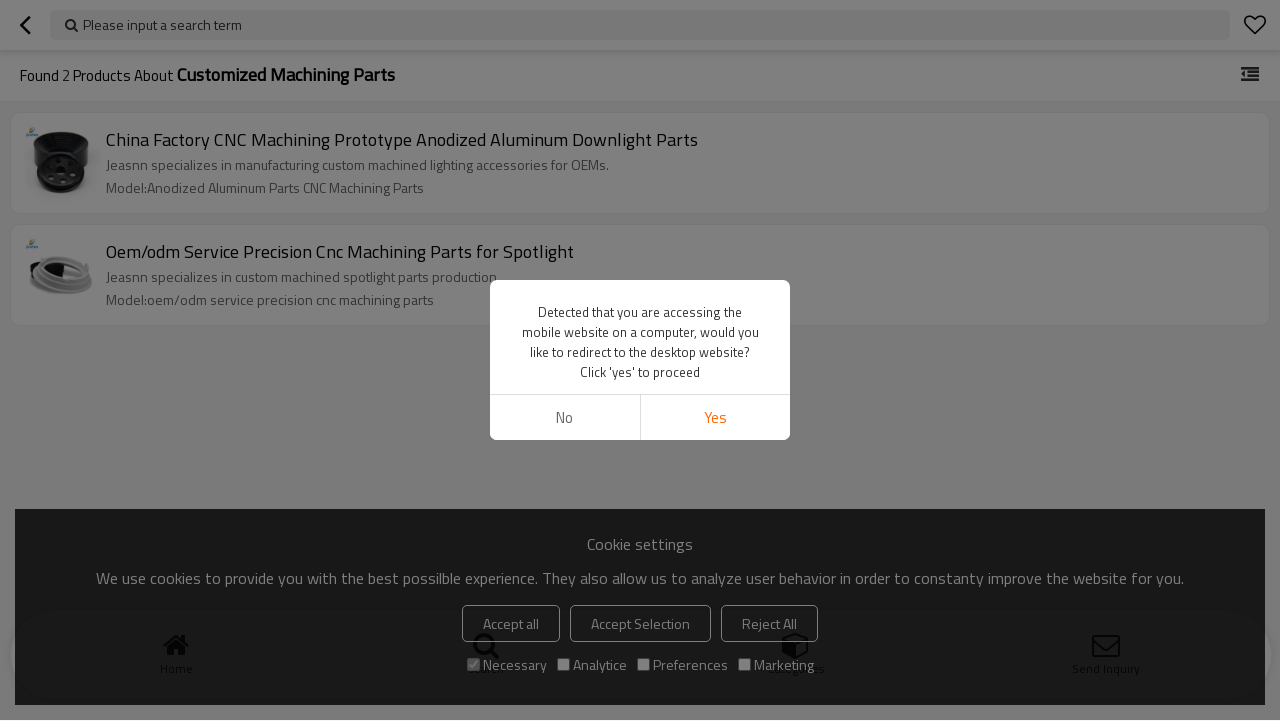

--- FILE ---
content_type: text/html; charset=utf-8
request_url: https://m.lightingsolution100.com/products/customized-machining-parts.htm
body_size: 2660
content:


<!DOCTYPE html>
<html lang="en" dir="ltr">
<head>
    
<meta name="viewport" content="initial-scale=1.0, minimum-scale=1.0, maximum-scale=5.0, user-scalable=yes, width=device-width" />
<meta name="format-detection" content="telephone=no" />
<meta http-equiv="content-language" content="en" />
<meta http-equiv="X-UA-Compatible" content="IE=Edge,chrome=1" />
<meta name="renderer" content="webkit" />
<meta charset="utf-8" />


<link rel="canonical" href="https://m.lightingsolution100.com/products/customized-machining-parts.htm"  />
<link rel="shortcut icon" type="image/x-icon" href="https://icdn.tradew.com/file/201903/1573495/ico/7032529.ico" />

<script type="application/ld+json">{"@context":"https://schema.org","@type":"ItemList","numberOfItems":2,"itemListElement":[{"@type":"ListItem","position":1,"image":"https://icdn.tradew.com/file/201903/1573495/jpg/7163415.jpg?x-oss-process=image/quality,Q_90","url":"https://m.lightingsolution100.com/pid18232687/China-Factory-CNC-Machining-Prototype-Anodized-Aluminum-Downlight-Parts.htm","name":"China Factory CNC Machining Prototype Anodized Aluminum Downlight Parts","description":"Jeasnn specializes in manufacturing custom machined lighting accessories for OEMs."},{"@type":"ListItem","position":2,"image":"https://icdn.tradew.com/file/201903/1573495/jpg/7120949.jpg?x-oss-process=image/quality,Q_90","url":"https://m.lightingsolution100.com/pid18213541/Oem-odm-Service-Precision-Cnc-Machining-Parts-for-Spotlight.htm","name":"Oem/odm Service Precision Cnc Machining Parts for Spotlight","description":"Jeasnn specializes in custom machined spotlight parts production. "}]}</script>
<title>customized machining parts - China customized machining parts Manufacturer, Supplier, Wholesaler - JeaSnn Lighting Parts Manufacturer</title>
<meta name="keywords" content="customized machining parts online wholesale price, customized machining parts Manufacturers, customized machining parts Suppliers" />
<meta name="description" content="Related customized machining parts pages, you can find more similar products from Chinese manufacturers customized machining parts, we provide you with high-quality product group buying services." />
<meta name="theme-color" content="white" />
<link rel="dns-prefetch" href="https://ccdn.tradew.com" />
<link rel="dns-prefetch" href="https://jcdn.tradew.com" />
<link rel="dns-prefetch" href="https://api.tradew.com" />
<script>
    if (navigator.serviceWorker) {
        navigator.serviceWorker.register('/sw.min.js')
    }
</script>
<meta name="theme-color" media="(prefers-color-scheme:light)" content="white"><meta name="theme-color" media ="(prefers-color-scheme:dark)" content="black"><meta name="apple-mobile-web-app-title" content="Jeasnn Hardware" /><meta name="apple-mobile-web-app-capable" content="yes" /><meta name="apple-mobile-web-app-status-bar-style" content="white" /><link rel="apple-touch-icon" href="https://icdn.tradew.com/file/201903/1573495/png/7546974.png?x-oss-process=image/resize,m_pad,l_192/quality,Q_90" /><link rel="manifest" href="/manifest.json" />
<link rel="stylesheet" href="https://ccdn.tradew.com/MNmobile/comm-white.min.css?v5" /><link rel="stylesheet" href="https://jcdn.tradew.com/plug/swiper-6.3.2/css/swiper-bundle.min.css" />
<script src="https://jcdn.tradew.com/jquery/jquery-1.8.3.min.js"></script><script src="https://jcdn.tradew.com/plug/swiper-6.3.2/swiper-bundle.min.js"></script>
<script async defer src="/js/comm.min.js?w7"></script>
<script async defer src="https://im.tradew.com/js/comm.min.js?w11"></script>
    <!-- Global site tag (gtag.js) - Google Analytics -->
<script async src="https://www.googletagmanager.com/gtag/js?id=UA-186817435-17"></script>
<script>
  window.dataLayer = window.dataLayer || [];
  function gtag(){dataLayer.push(arguments);}
  gtag('js', new Date());

  gtag('config', 'UA-186817435-17');
</script>
<!-- Google tag (gtag.js) -->
<script async src="https://www.googletagmanager.com/gtag/js?id=G-R0TS978YLB"></script>
<script>
  window.dataLayer = window.dataLayer || [];
  function gtag(){dataLayer.push(arguments);}
  gtag('js', new Date());

  gtag('config', 'G-R0TS978YLB');
</script>
</head>
<body data-spm="{&quot;ip&quot;:&quot;3.137.145.255&quot;,&quot;country&quot;:231,&quot;browsername&quot;:&quot;chrome&quot;,&quot;browserversion&quot;:&quot;131.0&quot;,&quot;equipment&quot;:&quot;pc&quot;,&quot;ismobile&quot;:&quot;false&quot;,&quot;ae&quot;:true,&quot;pagename&quot;:&quot;vpproductslist&quot;,&quot;uid&quot;:1573495,&quot;dataid&quot;:5,&quot;lg&quot;:&quot;en&quot;,&quot;term&quot;:&quot;customized machining parts&quot;,&quot;desktop_url&quot;:&quot;https://www.lightingsolution100.com/products/customized-machining-parts.htm&quot;}">
    
    <div class="top">
        <div class="min">
            <button title="Return" type="button" class="btn btn-back btn-history"><i></i></button>
        </div>
        <div class="max">
            <button title="Please input a search term" class="btn-search">Please input a search term</button>
        </div>
        <div class="min">
            <button title="Wish list" class="btn btn-star btn-fav"></button>
        </div>
    </div>
    <div class="main main-products">
        <div class="card view-list">
            <header class="card-title">
                <div class="card-title-left">
                    Found <span>2</span>  products about <h1>customized machining parts</h1>
                </div>
                <button class="btn btn-membergroup" data-guid="0" title="Category"></button>
            </header>
            <div class="card-content" data-json="{&quot;currentPage&quot;:1,&quot;pageCount&quot;:1,&quot;guid&quot;:0,&quot;term&quot;:&quot;customized-machining-parts&quot;}">
                <div class="card-items">
                    <div class="card-items-bg">
                        
                                <section class="card-item">
                                    <a class="area-link" title="China Factory CNC Machining Prototype Anodized Aluminum Downlight Parts" href="//m.lightingsolution100.com/pid18232687/China-Factory-CNC-Machining-Prototype-Anodized-Aluminum-Downlight-Parts.htm">
                                        <div class="img">
                                            <img alt="China Factory CNC Machining Prototype Anodized Aluminum Downlight Parts" loading="lazy" src="https://icdn.tradew.com/file/201903/1573495/jpg/7163415.jpg?x-oss-process=image/resize,w_400/quality,Q_90/format,webp" />
                                        </div>
                                        <div class="text">
                                            <h2>China Factory CNC Machining Prototype Anodized Aluminum Downlight Parts</h2>
                                            <div class="desc"><p>Jeasnn specializes in manufacturing custom machined lighting accessories for OEMs.</p></div><div class="info"><p>Model:Anodized Aluminum Parts CNC Machining Parts</p></div>
                                        </div>
                                        
                                    </a>
                                </section>
                            
                                <section class="card-item">
                                    <a class="area-link" title="Oem/odm Service Precision Cnc Machining Parts for Spotlight" href="//m.lightingsolution100.com/pid18213541/Oem-odm-Service-Precision-Cnc-Machining-Parts-for-Spotlight.htm">
                                        <div class="img">
                                            <img alt="Oem/odm Service Precision Cnc Machining Parts for Spotlight" loading="lazy" src="https://icdn.tradew.com/file/201903/1573495/jpg/7120949.jpg?x-oss-process=image/resize,w_400/quality,Q_90/format,webp" />
                                        </div>
                                        <div class="text">
                                            <h2>Oem/odm Service Precision Cnc Machining Parts for Spotlight</h2>
                                            <div class="desc"><p>Jeasnn specializes in custom machined spotlight parts production. </p></div><div class="info"><p>Model:oem/odm service precision cnc machining parts</p></div>
                                        </div>
                                        
                                    </a>
                                </section>
                            
                    </div>
                </div>
            </div>
        </div>
    </div>
    
    
<nav>
    <div class="nav-fixed">
        <div class="nav-fixed-bg">
            <button title="Home" class="btn-home" data-location-href="//m.lightingsolution100.com/">Home</button>
            <button title="search" class="btn-search">search</button>
            <button title="Categories" class="btn-categories" data-location-href="//m.lightingsolution100.com/categories.htm">Categories</button>
            <button title="Send Inquiry" class="btn-sendinquiry">Send Inquiry</button>
        </div>
    </div>
</nav>

    
</body>
</html>
